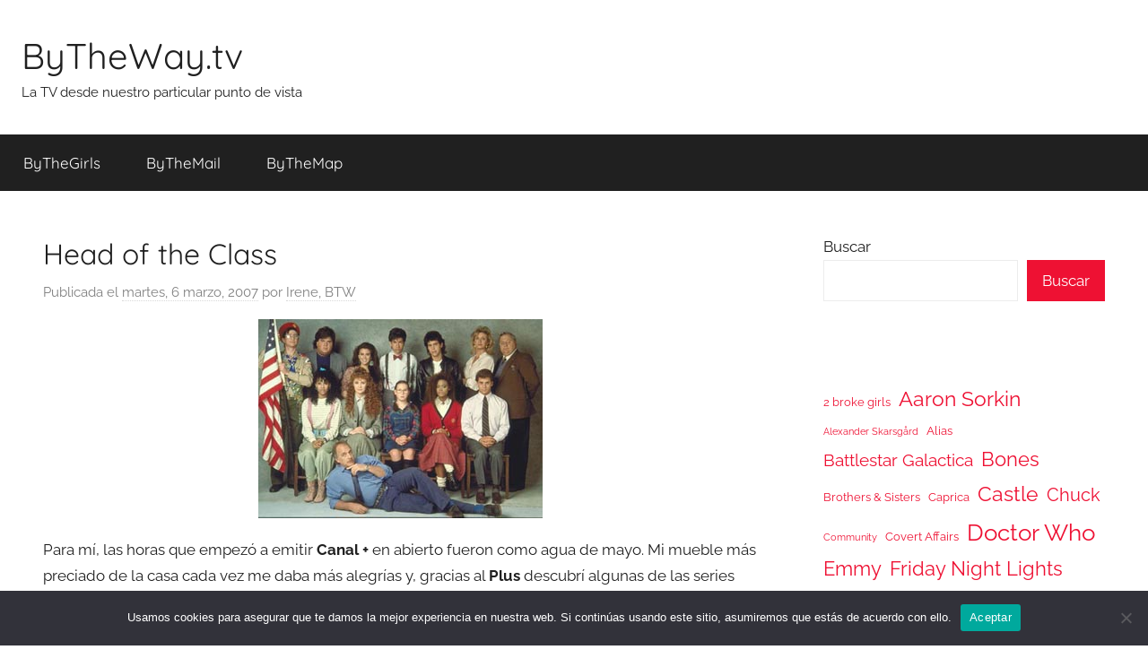

--- FILE ---
content_type: text/html; charset=UTF-8
request_url: https://bytheway.tv/2007/03/06/head-of-the-class/
body_size: 13414
content:
<!DOCTYPE html>
<html lang="es">

<head>
<meta charset="UTF-8">
<meta name="viewport" content="width=device-width, initial-scale=1">
<link rel="profile" href="http://gmpg.org/xfn/11">

<title>Head of the Class &#8211; ByTheWay.tv</title>
<meta name='robots' content='max-image-preview:large' />
	<style>img:is([sizes="auto" i], [sizes^="auto," i]) { contain-intrinsic-size: 3000px 1500px }</style>
	<link rel="alternate" type="application/rss+xml" title="ByTheWay.tv &raquo; Feed" href="https://bytheway.tv/feed/" />
<link rel="alternate" type="application/rss+xml" title="ByTheWay.tv &raquo; Feed de los comentarios" href="https://bytheway.tv/comments/feed/" />
<link rel="alternate" type="application/rss+xml" title="ByTheWay.tv &raquo; Comentario Head of the Class del feed" href="https://bytheway.tv/2007/03/06/head-of-the-class/feed/" />
<script type="text/javascript">
/* <![CDATA[ */
window._wpemojiSettings = {"baseUrl":"https:\/\/s.w.org\/images\/core\/emoji\/16.0.1\/72x72\/","ext":".png","svgUrl":"https:\/\/s.w.org\/images\/core\/emoji\/16.0.1\/svg\/","svgExt":".svg","source":{"concatemoji":"https:\/\/bytheway.tv\/wp-includes\/js\/wp-emoji-release.min.js?ver=6.8.3"}};
/*! This file is auto-generated */
!function(s,n){var o,i,e;function c(e){try{var t={supportTests:e,timestamp:(new Date).valueOf()};sessionStorage.setItem(o,JSON.stringify(t))}catch(e){}}function p(e,t,n){e.clearRect(0,0,e.canvas.width,e.canvas.height),e.fillText(t,0,0);var t=new Uint32Array(e.getImageData(0,0,e.canvas.width,e.canvas.height).data),a=(e.clearRect(0,0,e.canvas.width,e.canvas.height),e.fillText(n,0,0),new Uint32Array(e.getImageData(0,0,e.canvas.width,e.canvas.height).data));return t.every(function(e,t){return e===a[t]})}function u(e,t){e.clearRect(0,0,e.canvas.width,e.canvas.height),e.fillText(t,0,0);for(var n=e.getImageData(16,16,1,1),a=0;a<n.data.length;a++)if(0!==n.data[a])return!1;return!0}function f(e,t,n,a){switch(t){case"flag":return n(e,"\ud83c\udff3\ufe0f\u200d\u26a7\ufe0f","\ud83c\udff3\ufe0f\u200b\u26a7\ufe0f")?!1:!n(e,"\ud83c\udde8\ud83c\uddf6","\ud83c\udde8\u200b\ud83c\uddf6")&&!n(e,"\ud83c\udff4\udb40\udc67\udb40\udc62\udb40\udc65\udb40\udc6e\udb40\udc67\udb40\udc7f","\ud83c\udff4\u200b\udb40\udc67\u200b\udb40\udc62\u200b\udb40\udc65\u200b\udb40\udc6e\u200b\udb40\udc67\u200b\udb40\udc7f");case"emoji":return!a(e,"\ud83e\udedf")}return!1}function g(e,t,n,a){var r="undefined"!=typeof WorkerGlobalScope&&self instanceof WorkerGlobalScope?new OffscreenCanvas(300,150):s.createElement("canvas"),o=r.getContext("2d",{willReadFrequently:!0}),i=(o.textBaseline="top",o.font="600 32px Arial",{});return e.forEach(function(e){i[e]=t(o,e,n,a)}),i}function t(e){var t=s.createElement("script");t.src=e,t.defer=!0,s.head.appendChild(t)}"undefined"!=typeof Promise&&(o="wpEmojiSettingsSupports",i=["flag","emoji"],n.supports={everything:!0,everythingExceptFlag:!0},e=new Promise(function(e){s.addEventListener("DOMContentLoaded",e,{once:!0})}),new Promise(function(t){var n=function(){try{var e=JSON.parse(sessionStorage.getItem(o));if("object"==typeof e&&"number"==typeof e.timestamp&&(new Date).valueOf()<e.timestamp+604800&&"object"==typeof e.supportTests)return e.supportTests}catch(e){}return null}();if(!n){if("undefined"!=typeof Worker&&"undefined"!=typeof OffscreenCanvas&&"undefined"!=typeof URL&&URL.createObjectURL&&"undefined"!=typeof Blob)try{var e="postMessage("+g.toString()+"("+[JSON.stringify(i),f.toString(),p.toString(),u.toString()].join(",")+"));",a=new Blob([e],{type:"text/javascript"}),r=new Worker(URL.createObjectURL(a),{name:"wpTestEmojiSupports"});return void(r.onmessage=function(e){c(n=e.data),r.terminate(),t(n)})}catch(e){}c(n=g(i,f,p,u))}t(n)}).then(function(e){for(var t in e)n.supports[t]=e[t],n.supports.everything=n.supports.everything&&n.supports[t],"flag"!==t&&(n.supports.everythingExceptFlag=n.supports.everythingExceptFlag&&n.supports[t]);n.supports.everythingExceptFlag=n.supports.everythingExceptFlag&&!n.supports.flag,n.DOMReady=!1,n.readyCallback=function(){n.DOMReady=!0}}).then(function(){return e}).then(function(){var e;n.supports.everything||(n.readyCallback(),(e=n.source||{}).concatemoji?t(e.concatemoji):e.wpemoji&&e.twemoji&&(t(e.twemoji),t(e.wpemoji)))}))}((window,document),window._wpemojiSettings);
/* ]]> */
</script>

<link rel='stylesheet' id='donovan-theme-fonts-css' href='https://bytheway.tv/wp-content/fonts/13b1ed96e2d5cc1b1d8501fe33be595c.css?ver=20201110' type='text/css' media='all' />
<style id='wp-emoji-styles-inline-css' type='text/css'>

	img.wp-smiley, img.emoji {
		display: inline !important;
		border: none !important;
		box-shadow: none !important;
		height: 1em !important;
		width: 1em !important;
		margin: 0 0.07em !important;
		vertical-align: -0.1em !important;
		background: none !important;
		padding: 0 !important;
	}
</style>
<link rel='stylesheet' id='wp-block-library-css' href='https://bytheway.tv/wp-includes/css/dist/block-library/style.min.css?ver=6.8.3' type='text/css' media='all' />
<style id='classic-theme-styles-inline-css' type='text/css'>
/*! This file is auto-generated */
.wp-block-button__link{color:#fff;background-color:#32373c;border-radius:9999px;box-shadow:none;text-decoration:none;padding:calc(.667em + 2px) calc(1.333em + 2px);font-size:1.125em}.wp-block-file__button{background:#32373c;color:#fff;text-decoration:none}
</style>
<style id='global-styles-inline-css' type='text/css'>
:root{--wp--preset--aspect-ratio--square: 1;--wp--preset--aspect-ratio--4-3: 4/3;--wp--preset--aspect-ratio--3-4: 3/4;--wp--preset--aspect-ratio--3-2: 3/2;--wp--preset--aspect-ratio--2-3: 2/3;--wp--preset--aspect-ratio--16-9: 16/9;--wp--preset--aspect-ratio--9-16: 9/16;--wp--preset--color--black: #000000;--wp--preset--color--cyan-bluish-gray: #abb8c3;--wp--preset--color--white: #ffffff;--wp--preset--color--pale-pink: #f78da7;--wp--preset--color--vivid-red: #cf2e2e;--wp--preset--color--luminous-vivid-orange: #ff6900;--wp--preset--color--luminous-vivid-amber: #fcb900;--wp--preset--color--light-green-cyan: #7bdcb5;--wp--preset--color--vivid-green-cyan: #00d084;--wp--preset--color--pale-cyan-blue: #8ed1fc;--wp--preset--color--vivid-cyan-blue: #0693e3;--wp--preset--color--vivid-purple: #9b51e0;--wp--preset--color--primary: #ee1133;--wp--preset--color--secondary: #d5001a;--wp--preset--color--tertiary: #bb0000;--wp--preset--color--accent: #1153ee;--wp--preset--color--highlight: #eedc11;--wp--preset--color--light-gray: #f2f2f2;--wp--preset--color--gray: #666666;--wp--preset--color--dark-gray: #202020;--wp--preset--gradient--vivid-cyan-blue-to-vivid-purple: linear-gradient(135deg,rgba(6,147,227,1) 0%,rgb(155,81,224) 100%);--wp--preset--gradient--light-green-cyan-to-vivid-green-cyan: linear-gradient(135deg,rgb(122,220,180) 0%,rgb(0,208,130) 100%);--wp--preset--gradient--luminous-vivid-amber-to-luminous-vivid-orange: linear-gradient(135deg,rgba(252,185,0,1) 0%,rgba(255,105,0,1) 100%);--wp--preset--gradient--luminous-vivid-orange-to-vivid-red: linear-gradient(135deg,rgba(255,105,0,1) 0%,rgb(207,46,46) 100%);--wp--preset--gradient--very-light-gray-to-cyan-bluish-gray: linear-gradient(135deg,rgb(238,238,238) 0%,rgb(169,184,195) 100%);--wp--preset--gradient--cool-to-warm-spectrum: linear-gradient(135deg,rgb(74,234,220) 0%,rgb(151,120,209) 20%,rgb(207,42,186) 40%,rgb(238,44,130) 60%,rgb(251,105,98) 80%,rgb(254,248,76) 100%);--wp--preset--gradient--blush-light-purple: linear-gradient(135deg,rgb(255,206,236) 0%,rgb(152,150,240) 100%);--wp--preset--gradient--blush-bordeaux: linear-gradient(135deg,rgb(254,205,165) 0%,rgb(254,45,45) 50%,rgb(107,0,62) 100%);--wp--preset--gradient--luminous-dusk: linear-gradient(135deg,rgb(255,203,112) 0%,rgb(199,81,192) 50%,rgb(65,88,208) 100%);--wp--preset--gradient--pale-ocean: linear-gradient(135deg,rgb(255,245,203) 0%,rgb(182,227,212) 50%,rgb(51,167,181) 100%);--wp--preset--gradient--electric-grass: linear-gradient(135deg,rgb(202,248,128) 0%,rgb(113,206,126) 100%);--wp--preset--gradient--midnight: linear-gradient(135deg,rgb(2,3,129) 0%,rgb(40,116,252) 100%);--wp--preset--font-size--small: 13px;--wp--preset--font-size--medium: 20px;--wp--preset--font-size--large: 36px;--wp--preset--font-size--x-large: 42px;--wp--preset--spacing--20: 0.44rem;--wp--preset--spacing--30: 0.67rem;--wp--preset--spacing--40: 1rem;--wp--preset--spacing--50: 1.5rem;--wp--preset--spacing--60: 2.25rem;--wp--preset--spacing--70: 3.38rem;--wp--preset--spacing--80: 5.06rem;--wp--preset--shadow--natural: 6px 6px 9px rgba(0, 0, 0, 0.2);--wp--preset--shadow--deep: 12px 12px 50px rgba(0, 0, 0, 0.4);--wp--preset--shadow--sharp: 6px 6px 0px rgba(0, 0, 0, 0.2);--wp--preset--shadow--outlined: 6px 6px 0px -3px rgba(255, 255, 255, 1), 6px 6px rgba(0, 0, 0, 1);--wp--preset--shadow--crisp: 6px 6px 0px rgba(0, 0, 0, 1);}:where(.is-layout-flex){gap: 0.5em;}:where(.is-layout-grid){gap: 0.5em;}body .is-layout-flex{display: flex;}.is-layout-flex{flex-wrap: wrap;align-items: center;}.is-layout-flex > :is(*, div){margin: 0;}body .is-layout-grid{display: grid;}.is-layout-grid > :is(*, div){margin: 0;}:where(.wp-block-columns.is-layout-flex){gap: 2em;}:where(.wp-block-columns.is-layout-grid){gap: 2em;}:where(.wp-block-post-template.is-layout-flex){gap: 1.25em;}:where(.wp-block-post-template.is-layout-grid){gap: 1.25em;}.has-black-color{color: var(--wp--preset--color--black) !important;}.has-cyan-bluish-gray-color{color: var(--wp--preset--color--cyan-bluish-gray) !important;}.has-white-color{color: var(--wp--preset--color--white) !important;}.has-pale-pink-color{color: var(--wp--preset--color--pale-pink) !important;}.has-vivid-red-color{color: var(--wp--preset--color--vivid-red) !important;}.has-luminous-vivid-orange-color{color: var(--wp--preset--color--luminous-vivid-orange) !important;}.has-luminous-vivid-amber-color{color: var(--wp--preset--color--luminous-vivid-amber) !important;}.has-light-green-cyan-color{color: var(--wp--preset--color--light-green-cyan) !important;}.has-vivid-green-cyan-color{color: var(--wp--preset--color--vivid-green-cyan) !important;}.has-pale-cyan-blue-color{color: var(--wp--preset--color--pale-cyan-blue) !important;}.has-vivid-cyan-blue-color{color: var(--wp--preset--color--vivid-cyan-blue) !important;}.has-vivid-purple-color{color: var(--wp--preset--color--vivid-purple) !important;}.has-black-background-color{background-color: var(--wp--preset--color--black) !important;}.has-cyan-bluish-gray-background-color{background-color: var(--wp--preset--color--cyan-bluish-gray) !important;}.has-white-background-color{background-color: var(--wp--preset--color--white) !important;}.has-pale-pink-background-color{background-color: var(--wp--preset--color--pale-pink) !important;}.has-vivid-red-background-color{background-color: var(--wp--preset--color--vivid-red) !important;}.has-luminous-vivid-orange-background-color{background-color: var(--wp--preset--color--luminous-vivid-orange) !important;}.has-luminous-vivid-amber-background-color{background-color: var(--wp--preset--color--luminous-vivid-amber) !important;}.has-light-green-cyan-background-color{background-color: var(--wp--preset--color--light-green-cyan) !important;}.has-vivid-green-cyan-background-color{background-color: var(--wp--preset--color--vivid-green-cyan) !important;}.has-pale-cyan-blue-background-color{background-color: var(--wp--preset--color--pale-cyan-blue) !important;}.has-vivid-cyan-blue-background-color{background-color: var(--wp--preset--color--vivid-cyan-blue) !important;}.has-vivid-purple-background-color{background-color: var(--wp--preset--color--vivid-purple) !important;}.has-black-border-color{border-color: var(--wp--preset--color--black) !important;}.has-cyan-bluish-gray-border-color{border-color: var(--wp--preset--color--cyan-bluish-gray) !important;}.has-white-border-color{border-color: var(--wp--preset--color--white) !important;}.has-pale-pink-border-color{border-color: var(--wp--preset--color--pale-pink) !important;}.has-vivid-red-border-color{border-color: var(--wp--preset--color--vivid-red) !important;}.has-luminous-vivid-orange-border-color{border-color: var(--wp--preset--color--luminous-vivid-orange) !important;}.has-luminous-vivid-amber-border-color{border-color: var(--wp--preset--color--luminous-vivid-amber) !important;}.has-light-green-cyan-border-color{border-color: var(--wp--preset--color--light-green-cyan) !important;}.has-vivid-green-cyan-border-color{border-color: var(--wp--preset--color--vivid-green-cyan) !important;}.has-pale-cyan-blue-border-color{border-color: var(--wp--preset--color--pale-cyan-blue) !important;}.has-vivid-cyan-blue-border-color{border-color: var(--wp--preset--color--vivid-cyan-blue) !important;}.has-vivid-purple-border-color{border-color: var(--wp--preset--color--vivid-purple) !important;}.has-vivid-cyan-blue-to-vivid-purple-gradient-background{background: var(--wp--preset--gradient--vivid-cyan-blue-to-vivid-purple) !important;}.has-light-green-cyan-to-vivid-green-cyan-gradient-background{background: var(--wp--preset--gradient--light-green-cyan-to-vivid-green-cyan) !important;}.has-luminous-vivid-amber-to-luminous-vivid-orange-gradient-background{background: var(--wp--preset--gradient--luminous-vivid-amber-to-luminous-vivid-orange) !important;}.has-luminous-vivid-orange-to-vivid-red-gradient-background{background: var(--wp--preset--gradient--luminous-vivid-orange-to-vivid-red) !important;}.has-very-light-gray-to-cyan-bluish-gray-gradient-background{background: var(--wp--preset--gradient--very-light-gray-to-cyan-bluish-gray) !important;}.has-cool-to-warm-spectrum-gradient-background{background: var(--wp--preset--gradient--cool-to-warm-spectrum) !important;}.has-blush-light-purple-gradient-background{background: var(--wp--preset--gradient--blush-light-purple) !important;}.has-blush-bordeaux-gradient-background{background: var(--wp--preset--gradient--blush-bordeaux) !important;}.has-luminous-dusk-gradient-background{background: var(--wp--preset--gradient--luminous-dusk) !important;}.has-pale-ocean-gradient-background{background: var(--wp--preset--gradient--pale-ocean) !important;}.has-electric-grass-gradient-background{background: var(--wp--preset--gradient--electric-grass) !important;}.has-midnight-gradient-background{background: var(--wp--preset--gradient--midnight) !important;}.has-small-font-size{font-size: var(--wp--preset--font-size--small) !important;}.has-medium-font-size{font-size: var(--wp--preset--font-size--medium) !important;}.has-large-font-size{font-size: var(--wp--preset--font-size--large) !important;}.has-x-large-font-size{font-size: var(--wp--preset--font-size--x-large) !important;}
:where(.wp-block-post-template.is-layout-flex){gap: 1.25em;}:where(.wp-block-post-template.is-layout-grid){gap: 1.25em;}
:where(.wp-block-columns.is-layout-flex){gap: 2em;}:where(.wp-block-columns.is-layout-grid){gap: 2em;}
:root :where(.wp-block-pullquote){font-size: 1.5em;line-height: 1.6;}
</style>
<link rel='stylesheet' id='cookie-notice-front-css' href='https://bytheway.tv/wp-content/plugins/cookie-notice/css/front.min.css?ver=2.5.11' type='text/css' media='all' />
<link rel='stylesheet' id='donovan-stylesheet-css' href='https://bytheway.tv/wp-content/themes/donovan/style.css?ver=1.9.1' type='text/css' media='all' />
<script type="text/javascript" id="cookie-notice-front-js-before">
/* <![CDATA[ */
var cnArgs = {"ajaxUrl":"https:\/\/bytheway.tv\/wp-admin\/admin-ajax.php","nonce":"69c2a6cee5","hideEffect":"fade","position":"bottom","onScroll":false,"onScrollOffset":100,"onClick":false,"cookieName":"cookie_notice_accepted","cookieTime":2592000,"cookieTimeRejected":2592000,"globalCookie":false,"redirection":false,"cache":true,"revokeCookies":false,"revokeCookiesOpt":"automatic"};
/* ]]> */
</script>
<script type="text/javascript" src="https://bytheway.tv/wp-content/plugins/cookie-notice/js/front.min.js?ver=2.5.11" id="cookie-notice-front-js"></script>
<script type="text/javascript" src="https://bytheway.tv/wp-content/themes/donovan/assets/js/svgxuse.min.js?ver=1.2.6" id="svgxuse-js"></script>
<link rel="https://api.w.org/" href="https://bytheway.tv/wp-json/" /><link rel="alternate" title="JSON" type="application/json" href="https://bytheway.tv/wp-json/wp/v2/posts/394" /><link rel="EditURI" type="application/rsd+xml" title="RSD" href="https://bytheway.tv/xmlrpc.php?rsd" />
<meta name="generator" content="WordPress 6.8.3" />
<link rel="canonical" href="https://bytheway.tv/2007/03/06/head-of-the-class/" />
<link rel='shortlink' href='https://bytheway.tv/?p=394' />
<link rel="alternate" title="oEmbed (JSON)" type="application/json+oembed" href="https://bytheway.tv/wp-json/oembed/1.0/embed?url=https%3A%2F%2Fbytheway.tv%2F2007%2F03%2F06%2Fhead-of-the-class%2F" />
<link rel="alternate" title="oEmbed (XML)" type="text/xml+oembed" href="https://bytheway.tv/wp-json/oembed/1.0/embed?url=https%3A%2F%2Fbytheway.tv%2F2007%2F03%2F06%2Fhead-of-the-class%2F&#038;format=xml" />
<link rel="pingback" href="https://bytheway.tv/xmlrpc.php">
<style type="text/css" id="custom-background-css">
body.custom-background { background-color: #ffffff; }
</style>
	</head>

<body class="wp-singular post-template-default single single-post postid-394 single-format-standard custom-background wp-embed-responsive wp-theme-donovan cookies-not-set blog-grid-layout">

	<div id="page" class="site">
		<a class="skip-link screen-reader-text" href="#content">Saltar al contenido</a>

		
		
		<header id="masthead" class="site-header clearfix" role="banner">

			<div class="header-main container clearfix">

				<div id="logo" class="site-branding clearfix">

										
			<p class="site-title"><a href="https://bytheway.tv/" rel="home">ByTheWay.tv</a></p>

							
			<p class="site-description">La TV desde nuestro particular punto de vista</p>

			
				</div><!-- .site-branding -->

				
			</div><!-- .header-main -->

			

	<div id="main-navigation-wrap" class="primary-navigation-wrap">

		<div id="main-navigation-container" class="primary-navigation-container container">

			
			<button class="primary-menu-toggle menu-toggle" aria-controls="primary-menu" aria-expanded="false" >
				<svg class="icon icon-menu" aria-hidden="true" role="img"> <use xlink:href="https://bytheway.tv/wp-content/themes/donovan/assets/icons/genericons-neue.svg#menu"></use> </svg><svg class="icon icon-close" aria-hidden="true" role="img"> <use xlink:href="https://bytheway.tv/wp-content/themes/donovan/assets/icons/genericons-neue.svg#close"></use> </svg>				<span class="menu-toggle-text">Menú</span>
			</button>

			<div class="primary-navigation">

				<nav id="site-navigation" class="main-navigation" role="navigation"  aria-label="Menú principal">

					<ul id="primary-menu" class="menu"><li id="menu-item-7143" class="menu-item menu-item-type-taxonomy menu-item-object-category menu-item-7143"><a href="https://bytheway.tv/category/bythewaytv/">ByTheGirls</a></li>
<li id="menu-item-7155" class="menu-item menu-item-type-custom menu-item-object-custom menu-item-7155"><a href="http://bytheway.tv/2006/04/22/bythemail/">ByTheMail</a></li>
<li id="menu-item-7156" class="menu-item menu-item-type-custom menu-item-object-custom menu-item-7156"><a href="http://bytheway.tv/2012/10/16/geografia-televisiva-mas-y-mejor/">ByTheMap</a></li>
</ul>				</nav><!-- #site-navigation -->

			</div><!-- .primary-navigation -->

		</div>

	</div>



			
			
		</header><!-- #masthead -->

		
		<div id="content" class="site-content container">

			
	<div id="primary" class="content-area">
		<main id="main" class="site-main">

		
<article id="post-394" class="post-394 post type-post status-publish format-standard hentry category-tele-de-antano">

	
			<div class="post-image">
							</div>

			
	<div class="post-content">

		<header class="entry-header">

			<h1 class="entry-title">Head of the Class</h1>
			<div class="entry-meta post-details"><span class="posted-on meta-date">Publicada el <a href="https://bytheway.tv/2007/03/06/head-of-the-class/" rel="bookmark"><time class="entry-date published" datetime="2007-03-06T18:55:44+01:00">martes, 6 marzo, 2007</time><time class="updated" datetime="2007-03-06T20:20:49+01:00">martes, 6 marzo, 2007</time></a></span><span class="posted-by meta-author"> por <span class="author vcard"><a class="url fn n" href="https://bytheway.tv/author/irene-btw/" title="Ver todas las entradas de Irene, BTW" rel="author">Irene, BTW</a></span></span></div>
		</header><!-- .entry-header -->

		<div class="entry-content clearfix">

			<p align="center"><img decoding="async" src="http://bytheway.tv/wp-content/uploads/2007/02/hotc.jpg"alt="hotc"align="middle"/></p>
<p>Para mí, las horas que empezó a emitir <strong>Canal +</strong> en abierto fueron como agua de mayo. Mi mueble más preciado de la casa cada vez me daba más alegrías y, gracias al <strong>Plus</strong> descubrí algunas de las series que marcaron mi más tierna infancia. Por todos es sabido mi querencia irreflexiva hacia “<strong>Padres Forzosos</strong>”, que fue como una mamá para mí, pero hubieron muchas otras. Entre ellas “<strong>Los primeros de la clase</strong>”, una serie entrañable que me acompañó durante las horas de la comida entre clase y clase y que empezó a despertar mi amor por Manhattan y las gentes que allí vivían.</p>
<p>El <strong>Dr. Johnny Fever</strong>, de “<a href="http://en.wikipedia.org/wiki/WKRP_in_Cincinnati"target=_blank>Radio Cincinatti</a>”, interpretaba un actor de tercera regional, que se convierte en profe sustituto de una clase de chavales superdotados, intentando ofrecer a estos <em>geeks</em> adolescentes una visión más laxa y mundana de la vida. Su misión, en un principio era sólo vigilarles mientras estudiaban solos, pero <strong>se convierte en su mentor y se propone hacerles pensar más allá del mero saber</strong>. Durante toda la serie intentará hacer que se impliquen en proyectos a los que no están acostumbrados, como cerebritos que son. De este modo, vamos a ver a estos alumnos aventajados jugando al voley, haciendo videoclips o montando musicales, cosa que se repetiría cada temporada.</p>
<p align="center"><img decoding="async" src="http://bytheway.tv/wp-content/uploads/2007/02/profes.jpg"alt="profes"align="middle"/></p>
<p>Vamos, que las tramas, en general siempre eran las mismas: el choque socio-cultural de un tío de mundo hecho a si mismo y conocedor de lo que se cuece en la calle, con un grupo de niñatos mucho más inteligentes que él, pero con un conocimiento del mundo real de menos infinito. Con lo cual, es evidente que, para mí, esta serie saltó el tiburón en el momento en el que dejaron escapar al <strong>Dr. Fever</strong> (<a href="http://www.imdb.com/name/nm0381606/"target=_blank>Howard Hesseman</a>) y lo sustituyeron por el escocés errante (<a href="http://en.wikipedia.org/wiki/Billy_Connolly"target=_blank>Billy Connolly</a>). Y además, el rollo que tenían el profesor <strong>Moore</strong> y el <strong>Dr. Samuels</strong>, el típico director gordo que no se entera de qué va la película, para mí no tenía comparación con el humor inglés de <strong>Billy MacGregor</strong>, a quien hicieron un <em>spin-off</em> llamado «<strong>Billy</strong>«, que duró menos de dos telediarios.</p>
<p align="center"><img decoding="async" src="http://bytheway.tv/wp-content/uploads/2007/02/foto-hotc.jpg"alt="alumni"align="middle"/></p>
<p>Los alumnos originales eran <strong>Maria</strong>, <strong>Arvid</strong>, <strong>Darlene</strong>, <strong>Simone</strong>, <strong>Jawaharlal</strong>, <strong>Alan</strong>, <strong>Eric</strong>, <strong>Sarah</strong>, <strong>Dennis</strong>, y <strong>Janice</strong>. Vamos los de la foto menos la negra de los pies levantados, que me he colado y, como me caía bien la he puesto en el montash. Como, además era el típico profe que nadie tuvo que, se aburría y era como un padre para los alumnos, de paso les arreglaba la vida. A <strong>Arvid</strong>, el <em>geek</em> de los bolis, le enseñó a vivir la vida y a <strong>Dennis</strong>, el gordo loco, a controlar sus bromas pesadas. <strong>Eric</strong> (<a href="http://www.imdb.com/name/nm0005367/"target=_blank>Brian Robbins</a>, actual productor de series como «<strong>Popular</strong>» o «<strong>One Tree Hill</strong>«), era el típico chulito listo de la calle que no quería estar en esa clase de nerds y claro, el <strong>Sr. Moore</strong> le reinserta en la sociedad. También teníamos a <strong>Alan</strong>, el pijo pomposo republicano y a la gran <strong>Janice</strong>, una niña de 10 años más lista que todos, pero al margen de las visicitudes de la adolescencia.</p>
<p>Puesto que la serie se estrenó en 1986, y yo era muy pequeña, los recuerdos se me difuminan en mi vasto cerebro, pero sí recuerdo, que tras tres temporadas (la serie duró 5), <strong>T.J.</strong> (la hija de <a href="http://www.imdb.com/name/nm0001640/"target=_blank>Richard Pryor</a>), <strong>Maria</strong> y <strong>Jawaharlal </strong>(uno de mis preferidos), se fueron y tuvieron que entrar <strong>Vicki</strong>, <strong>Alex</strong>, y <strong>Aristotle</strong>. Así que para mí, el momento cúlmen de la serie fue cuando, en la tercera temporada, la clase de los <strong>IHP</strong> (<em>Individualized Honors Program</em>) se van a Rusia, para competir en un torneo académico contra los soviéticos que ya había empezado en la primera temporada. Cómo me ponían a mí los torneos académicos, mención especial a «<a href="http://www.imdb.com/title/tt0097756/"target=_blank>Escúchame</a>» con <a href="http://bytheway.tv/?p=10"target=_blank>Kirk Cameron</a>. «<strong>Head of the Class</strong>» fue la primera sitcom americana en grabarse enteramente en Rusia. Al final, como era de esperar, nuestros pequeños yanquis ganan el torneo pero todo se acaba en plan hermandad y armonía con un concierto en <a href="http://en.wikipedia.org/wiki/Gorky_Park_%28Moscow%29"target=_blank>Gorky Park</a> cantando «<strong>Faraway Land</strong>«, con un cantante americano y uno ruso. Que perjudicial fue la era <strong>Reagan</strong>, por diox.</p>
<p>Para los que no la recordéis, aquí os traigo la intro de la serie. Es tan entrañable que NUNCA me he quitado esta musiquita de la cabeza. Ai, voy a llorar un rato.<br />
<object width="425" height="350"><param name="movie" value="http://www.youtube.com/v/qnZROUBznno"></param><param name="wmode" value="transparent"></param><embed src="http://www.youtube.com/v/qnZROUBznno" type="application/x-shockwave-flash" wmode="transparent" width="425" height="350"></embed></object><br />
Esta noche voy a ver si puedo encontrar algo por los servidores ajenos, porque en San YouTube, <a href="http://www.youtube.com/watch?v=gXlh6kVcLko"target=_blank>solo he podido encontrar 9 minutos de metraje</a> que son en los que aparece un jóven y bastante <em>dumb</em> macarra <a href="http://en.wikipedia.org/wiki/Brad_Pitt"target=_blank>Brad Pitt</a>.</p>
<p>Y si queréis verles en más imágenes y seguir llorando de la emoción, como yo, os dejo <a href="http://bytheway.tv/?p=100"target=_blank>el link al video</a> que puse hace tiempo, donde nos damos cuenta de, por qué la <strong>ABC </strong>dominó los años &#8217;80 sin rival alguno.</p>

			
		</div><!-- .entry-content -->

		
	</div><!-- .post-content -->

	<footer class="entry-footer post-details">
		<div class="entry-categories"> <svg class="icon icon-category" aria-hidden="true" role="img"> <use xlink:href="https://bytheway.tv/wp-content/themes/donovan/assets/icons/genericons-neue.svg#category"></use> </svg><a href="https://bytheway.tv/category/tele-de-antano/" rel="category tag">Tele de Antaño</a></div>	</footer><!-- .entry-footer -->

</article>

	<nav class="navigation post-navigation" aria-label="Entradas">
		<h2 class="screen-reader-text">Navegación de entradas</h2>
		<div class="nav-links"><div class="nav-previous"><a href="https://bytheway.tv/2007/03/06/rip-%e2%80%93-spoilerfobicos-%c2%a1corred-insensatos/" rel="prev"><span class="nav-link-text">Entrada anterior</span><h3 class="entry-title">R.I.P – Spoilerfóbicos, ¡corred insensatos!</h3></a></div><div class="nav-next"><a href="https://bytheway.tv/2007/03/07/mis-amigos-de-la-tele/" rel="next"><span class="nav-link-text">Entrada siguiente</span><h3 class="entry-title">Mis amigos de la tele</h3></a></div></div>
	</nav>
<div id="disqus_thread"></div>

		</main><!-- #main -->
	</div><!-- #primary -->


	<section id="secondary" class="sidebar widget-area clearfix" role="complementary">

		<section id="block-4" class="widget widget_block widget_search"><form role="search" method="get" action="https://bytheway.tv/" class="wp-block-search__button-outside wp-block-search__text-button wp-block-search"    ><label class="wp-block-search__label" for="wp-block-search__input-1" >Buscar</label><div class="wp-block-search__inside-wrapper " ><input class="wp-block-search__input" id="wp-block-search__input-1" placeholder="" value="" type="search" name="s" required /><button aria-label="Buscar" class="wp-block-search__button wp-element-button" type="submit" >Buscar</button></div></form></section><section id="block-5" class="widget widget_block widget_tag_cloud"><p class="wp-block-tag-cloud"><a href="https://bytheway.tv/tag/2-broke-girls/" class="tag-cloud-link tag-link-1244 tag-link-position-1" style="font-size: 9.9310344827586pt;" aria-label="2 broke girls (5 elementos)">2 broke girls</a>
<a href="https://bytheway.tv/tag/aaron-sorkin/" class="tag-cloud-link tag-link-305 tag-link-position-2" style="font-size: 17.172413793103pt;" aria-label="Aaron Sorkin (11 elementos)">Aaron Sorkin</a>
<a href="https://bytheway.tv/tag/alexander-skarsgard/" class="tag-cloud-link tag-link-281 tag-link-position-3" style="font-size: 8pt;" aria-label="Alexander Skarsgård (4 elementos)">Alexander Skarsgård</a>
<a href="https://bytheway.tv/tag/alias/" class="tag-cloud-link tag-link-1196 tag-link-position-4" style="font-size: 9.9310344827586pt;" aria-label="Alias (5 elementos)">Alias</a>
<a href="https://bytheway.tv/tag/battlestar-galactica/" class="tag-cloud-link tag-link-228 tag-link-position-5" style="font-size: 14.034482758621pt;" aria-label="Battlestar Galactica (8 elementos)">Battlestar Galactica</a>
<a href="https://bytheway.tv/tag/bones/" class="tag-cloud-link tag-link-1198 tag-link-position-6" style="font-size: 16.206896551724pt;" aria-label="Bones (10 elementos)">Bones</a>
<a href="https://bytheway.tv/tag/brothers-sisters/" class="tag-cloud-link tag-link-1197 tag-link-position-7" style="font-size: 9.9310344827586pt;" aria-label="Brothers &amp; Sisters (5 elementos)">Brothers &amp; Sisters</a>
<a href="https://bytheway.tv/tag/caprica/" class="tag-cloud-link tag-link-130 tag-link-position-8" style="font-size: 9.9310344827586pt;" aria-label="Caprica (5 elementos)">Caprica</a>
<a href="https://bytheway.tv/tag/castle/" class="tag-cloud-link tag-link-1212 tag-link-position-9" style="font-size: 17.172413793103pt;" aria-label="Castle (11 elementos)">Castle</a>
<a href="https://bytheway.tv/tag/chuck/" class="tag-cloud-link tag-link-1214 tag-link-position-10" style="font-size: 15.241379310345pt;" aria-label="Chuck (9 elementos)">Chuck</a>
<a href="https://bytheway.tv/tag/community/" class="tag-cloud-link tag-link-1216 tag-link-position-11" style="font-size: 8pt;" aria-label="Community (4 elementos)">Community</a>
<a href="https://bytheway.tv/tag/covert-affairs/" class="tag-cloud-link tag-link-246 tag-link-position-12" style="font-size: 9.9310344827586pt;" aria-label="Covert Affairs (5 elementos)">Covert Affairs</a>
<a href="https://bytheway.tv/tag/doctor-who/" class="tag-cloud-link tag-link-1205 tag-link-position-13" style="font-size: 19.586206896552pt;" aria-label="Doctor Who (14 elementos)">Doctor Who</a>
<a href="https://bytheway.tv/tag/emmy/" class="tag-cloud-link tag-link-304 tag-link-position-14" style="font-size: 16.206896551724pt;" aria-label="Emmy (10 elementos)">Emmy</a>
<a href="https://bytheway.tv/tag/friday-night-lights/" class="tag-cloud-link tag-link-1194 tag-link-position-15" style="font-size: 16.206896551724pt;" aria-label="Friday Night Lights (10 elementos)">Friday Night Lights</a>
<a href="https://bytheway.tv/tag/friends/" class="tag-cloud-link tag-link-208 tag-link-position-16" style="font-size: 19.586206896552pt;" aria-label="Friends (14 elementos)">Friends</a>
<a href="https://bytheway.tv/tag/fringe/" class="tag-cloud-link tag-link-1207 tag-link-position-17" style="font-size: 22pt;" aria-label="Fringe (18 elementos)">Fringe</a>
<a href="https://bytheway.tv/tag/gilmore-girls/" class="tag-cloud-link tag-link-341 tag-link-position-18" style="font-size: 11.620689655172pt;" aria-label="Gilmore Girls (6 elementos)">Gilmore Girls</a>
<a href="https://bytheway.tv/tag/glee/" class="tag-cloud-link tag-link-1209 tag-link-position-19" style="font-size: 16.206896551724pt;" aria-label="Glee (10 elementos)">Glee</a>
<a href="https://bytheway.tv/tag/gossip-girl/" class="tag-cloud-link tag-link-1200 tag-link-position-20" style="font-size: 14.034482758621pt;" aria-label="Gossip Girl (8 elementos)">Gossip Girl</a>
<a href="https://bytheway.tv/tag/greys-anatomy/" class="tag-cloud-link tag-link-1204 tag-link-position-21" style="font-size: 17.172413793103pt;" aria-label="Grey&#039;s Anatomy (11 elementos)">Grey&#039;s Anatomy</a>
<a href="https://bytheway.tv/tag/homeland/" class="tag-cloud-link tag-link-1237 tag-link-position-22" style="font-size: 11.620689655172pt;" aria-label="Homeland (6 elementos)">Homeland</a>
<a href="https://bytheway.tv/tag/how-i-met-your-mother/" class="tag-cloud-link tag-link-1203 tag-link-position-23" style="font-size: 9.9310344827586pt;" aria-label="How I met your mother (5 elementos)">How I met your mother</a>
<a href="https://bytheway.tv/tag/ian-somerhalder/" class="tag-cloud-link tag-link-327 tag-link-position-24" style="font-size: 9.9310344827586pt;" aria-label="Ian Somerhalder (5 elementos)">Ian Somerhalder</a>
<a href="https://bytheway.tv/tag/jason-katims/" class="tag-cloud-link tag-link-273 tag-link-position-25" style="font-size: 8pt;" aria-label="Jason Katims (4 elementos)">Jason Katims</a>
<a href="https://bytheway.tv/tag/lauren-graham/" class="tag-cloud-link tag-link-254 tag-link-position-26" style="font-size: 11.620689655172pt;" aria-label="Lauren Graham (6 elementos)">Lauren Graham</a>
<a href="https://bytheway.tv/tag/lost/" class="tag-cloud-link tag-link-154 tag-link-position-27" style="font-size: 14.034482758621pt;" aria-label="Lost (8 elementos)">Lost</a>
<a href="https://bytheway.tv/tag/mad-men/" class="tag-cloud-link tag-link-1224 tag-link-position-28" style="font-size: 11.620689655172pt;" aria-label="Mad Men (6 elementos)">Mad Men</a>
<a href="https://bytheway.tv/tag/modern-family/" class="tag-cloud-link tag-link-388 tag-link-position-29" style="font-size: 11.620689655172pt;" aria-label="Modern Family (6 elementos)">Modern Family</a>
<a href="https://bytheway.tv/tag/navidad/" class="tag-cloud-link tag-link-542 tag-link-position-30" style="font-size: 9.9310344827586pt;" aria-label="Navidad (5 elementos)">Navidad</a>
<a href="https://bytheway.tv/tag/nbc/" class="tag-cloud-link tag-link-381 tag-link-position-31" style="font-size: 9.9310344827586pt;" aria-label="NBC (5 elementos)">NBC</a>
<a href="https://bytheway.tv/tag/netflix/" class="tag-cloud-link tag-link-726 tag-link-position-32" style="font-size: 9.9310344827586pt;" aria-label="Netflix (5 elementos)">Netflix</a>
<a href="https://bytheway.tv/tag/nikita/" class="tag-cloud-link tag-link-1223 tag-link-position-33" style="font-size: 9.9310344827586pt;" aria-label="Nikita (5 elementos)">Nikita</a>
<a href="https://bytheway.tv/tag/nina-dobrev/" class="tag-cloud-link tag-link-325 tag-link-position-34" style="font-size: 9.9310344827586pt;" aria-label="Nina Dobrev (5 elementos)">Nina Dobrev</a>
<a href="https://bytheway.tv/tag/once-upon-a-time/" class="tag-cloud-link tag-link-1240 tag-link-position-35" style="font-size: 11.620689655172pt;" aria-label="Once Upon a Time (6 elementos)">Once Upon a Time</a>
<a href="https://bytheway.tv/tag/parenthood/" class="tag-cloud-link tag-link-224 tag-link-position-36" style="font-size: 15.241379310345pt;" aria-label="Parenthood (9 elementos)">Parenthood</a>
<a href="https://bytheway.tv/tag/revenge/" class="tag-cloud-link tag-link-1243 tag-link-position-37" style="font-size: 11.620689655172pt;" aria-label="Revenge (6 elementos)">Revenge</a>
<a href="https://bytheway.tv/tag/smallville/" class="tag-cloud-link tag-link-1208 tag-link-position-38" style="font-size: 9.9310344827586pt;" aria-label="Smallville (5 elementos)">Smallville</a>
<a href="https://bytheway.tv/tag/the-good-wife-2/" class="tag-cloud-link tag-link-565 tag-link-position-39" style="font-size: 16.206896551724pt;" aria-label="The good wife (10 elementos)">The good wife</a>
<a href="https://bytheway.tv/tag/the-vampire-diaries/" class="tag-cloud-link tag-link-1217 tag-link-position-40" style="font-size: 15.241379310345pt;" aria-label="The Vampire Diaries (9 elementos)">The Vampire Diaries</a>
<a href="https://bytheway.tv/tag/the-west-wing/" class="tag-cloud-link tag-link-212 tag-link-position-41" style="font-size: 20.068965517241pt;" aria-label="The West Wing (15 elementos)">The West Wing</a>
<a href="https://bytheway.tv/tag/true-blood/" class="tag-cloud-link tag-link-1206 tag-link-position-42" style="font-size: 18.862068965517pt;" aria-label="True Blood (13 elementos)">True Blood</a>
<a href="https://bytheway.tv/tag/veronica-mars/" class="tag-cloud-link tag-link-1215 tag-link-position-43" style="font-size: 8pt;" aria-label="Veronica Mars (4 elementos)">Veronica Mars</a>
<a href="https://bytheway.tv/tag/warehouse-13/" class="tag-cloud-link tag-link-1213 tag-link-position-44" style="font-size: 9.9310344827586pt;" aria-label="Warehouse 13 (5 elementos)">Warehouse 13</a>
<a href="https://bytheway.tv/tag/zooey-deschanel/" class="tag-cloud-link tag-link-358 tag-link-position-45" style="font-size: 11.620689655172pt;" aria-label="Zooey Deschanel (6 elementos)">Zooey Deschanel</a></p></section>
	</section><!-- #secondary -->


	</div><!-- #content -->

	
	<div id="footer" class="footer-wrap">

		<footer id="colophon" class="site-footer container clearfix" role="contentinfo">

			
			<div id="footer-line" class="site-info">
								
		<span class="credit-link">
			Tema para WordPress: Donovan de ThemeZee.		</span>

					</div><!-- .site-info -->

		</footer><!-- #colophon -->

	</div>

</div><!-- #page -->

<script type="speculationrules">
{"prefetch":[{"source":"document","where":{"and":[{"href_matches":"\/*"},{"not":{"href_matches":["\/wp-*.php","\/wp-admin\/*","\/wp-content\/uploads\/*","\/wp-content\/*","\/wp-content\/plugins\/*","\/wp-content\/themes\/donovan\/*","\/*\\?(.+)"]}},{"not":{"selector_matches":"a[rel~=\"nofollow\"]"}},{"not":{"selector_matches":".no-prefetch, .no-prefetch a"}}]},"eagerness":"conservative"}]}
</script>
<script type="text/javascript" id="disqus_count-js-extra">
/* <![CDATA[ */
var countVars = {"disqusShortname":"bythewaytv"};
/* ]]> */
</script>
<script type="text/javascript" src="https://bytheway.tv/wp-content/plugins/disqus-comment-system/public/js/comment_count.js?ver=3.1.4" id="disqus_count-js"></script>
<script type="text/javascript" id="disqus_embed-js-extra">
/* <![CDATA[ */
var embedVars = {"disqusConfig":{"integration":"wordpress 3.1.4 6.8.3"},"disqusIdentifier":"394 http:\/\/bytheway.tv\/?p=394","disqusShortname":"bythewaytv","disqusTitle":"Head of the Class","disqusUrl":"https:\/\/bytheway.tv\/2007\/03\/06\/head-of-the-class\/","postId":"394"};
/* ]]> */
</script>
<script type="text/javascript" src="https://bytheway.tv/wp-content/plugins/disqus-comment-system/public/js/comment_embed.js?ver=3.1.4" id="disqus_embed-js"></script>
<script type="text/javascript" id="donovan-navigation-js-extra">
/* <![CDATA[ */
var donovanScreenReaderText = {"expand":"Abrir el men\u00fa hijo","collapse":"Cerrar el men\u00fa hijo","icon":"<svg class=\"icon icon-expand\" aria-hidden=\"true\" role=\"img\"> <use xlink:href=\"https:\/\/bytheway.tv\/wp-content\/themes\/donovan\/assets\/icons\/genericons-neue.svg#expand\"><\/use> <\/svg>"};
/* ]]> */
</script>
<script type="text/javascript" src="https://bytheway.tv/wp-content/themes/donovan/assets/js/navigation.min.js?ver=20220224" id="donovan-navigation-js"></script>

		<!-- Cookie Notice plugin v2.5.11 by Hu-manity.co https://hu-manity.co/ -->
		<div id="cookie-notice" role="dialog" class="cookie-notice-hidden cookie-revoke-hidden cn-position-bottom" aria-label="Cookie Notice" style="background-color: rgba(50,50,58,1);"><div class="cookie-notice-container" style="color: #fff"><span id="cn-notice-text" class="cn-text-container">Usamos cookies para asegurar que te damos la mejor experiencia en nuestra web. Si continúas usando este sitio, asumiremos que estás de acuerdo con ello.</span><span id="cn-notice-buttons" class="cn-buttons-container"><button id="cn-accept-cookie" data-cookie-set="accept" class="cn-set-cookie cn-button" aria-label="Aceptar" style="background-color: #00a99d">Aceptar</button></span><button type="button" id="cn-close-notice" data-cookie-set="accept" class="cn-close-icon" aria-label="No"></button></div>
			
		</div>
		<!-- / Cookie Notice plugin -->
</body>
</html>


<!-- Page cached by LiteSpeed Cache 7.6.2 on 2026-01-23 16:28:13 -->

--- FILE ---
content_type: text/html; charset=utf-8
request_url: https://disqus.com/embed/comments/?base=default&f=bythewaytv&t_i=394%20http%3A%2F%2Fbytheway.tv%2F%3Fp%3D394&t_u=https%3A%2F%2Fbytheway.tv%2F2007%2F03%2F06%2Fhead-of-the-class%2F&t_e=Head%20of%20the%20Class&t_d=Head%20of%20the%20Class%20%E2%80%93%20ByTheWay.tv&t_t=Head%20of%20the%20Class&s_o=default
body_size: 4208
content:
<!DOCTYPE html>

<html lang="es_ES" dir="ltr" class="not-supported type-">

<head>
    <title>Comentarios de Disqus</title>

    
    <meta name="viewport" content="width=device-width, initial-scale=1, maximum-scale=1, user-scalable=no">
    <meta http-equiv="X-UA-Compatible" content="IE=edge"/>

    <style>
        .alert--warning {
            border-radius: 3px;
            padding: 10px 15px;
            margin-bottom: 10px;
            background-color: #FFE070;
            color: #A47703;
        }

        .alert--warning a,
        .alert--warning a:hover,
        .alert--warning strong {
            color: #A47703;
            font-weight: bold;
        }

        .alert--error p,
        .alert--warning p {
            margin-top: 5px;
            margin-bottom: 5px;
        }
        
        </style>
    
    <style>
        
        html, body {
            overflow-y: auto;
            height: 100%;
        }
        

        #error {
            display: none;
        }

        .clearfix:after {
            content: "";
            display: block;
            height: 0;
            clear: both;
            visibility: hidden;
        }

        
    </style>

</head>
<body>
    

    
    <div id="error" class="alert--error">
        <p>No se ha podido activar Disqus. Si eres moderador revisa nuestra <a href="https://docs.disqus.com/help/83/">guía de solución de problemas</a>. </p>
    </div>

    
    <script type="text/json" id="disqus-forumData">{"session":{"canModerate":false,"audienceSyncVerified":false,"canReply":true,"mustVerify":false,"recaptchaPublicKey":"6LfHFZceAAAAAIuuLSZamKv3WEAGGTgqB_E7G7f3","mustVerifyEmail":false},"forum":{"aetBannerConfirmation":null,"founder":"45749466","twitterName":"bytheway_tv","commentsLinkOne":"1 comentario","guidelines":null,"disableDisqusBrandingOnPolls":false,"commentsLinkZero":"Sin comentarios","disableDisqusBranding":false,"id":"bythewaytv","createdAt":"2013-03-15T13:09:28.204267","category":null,"aetBannerEnabled":false,"aetBannerTitle":null,"raw_guidelines":null,"initialCommentCount":null,"votingType":null,"daysUnapproveNewUsers":null,"installCompleted":true,"moderatorBadgeText":"","commentPolicyText":null,"aetEnabled":false,"channel":null,"sort":2,"description":"","organizationHasBadges":true,"newPolicy":true,"raw_description":"","customFont":null,"language":"es_ES","adsReviewStatus":0,"commentsPlaceholderTextEmpty":null,"daysAlive":0,"forumCategory":null,"linkColor":null,"colorScheme":"auto","pk":"2240530","commentsPlaceholderTextPopulated":null,"permissions":{},"commentPolicyLink":null,"aetBannerDescription":null,"favicon":{"permalink":"https://disqus.com/api/forums/favicons/bythewaytv.jpg","cache":"//a.disquscdn.com/1768293611/images/favicon-default.png"},"name":"ByTheWay.tv","commentsLinkMultiple":"{num} comentarios","settings":{"threadRatingsEnabled":false,"adsDRNativeEnabled":false,"behindClickEnabled":false,"disable3rdPartyTrackers":false,"adsVideoEnabled":false,"adsProductVideoEnabled":false,"adsPositionBottomEnabled":false,"ssoRequired":false,"contextualAiPollsEnabled":false,"unapproveLinks":false,"adsPositionRecommendationsEnabled":false,"adsEnabled":false,"adsProductLinksThumbnailsEnabled":false,"hasCustomAvatar":false,"organicDiscoveryEnabled":false,"adsProductDisplayEnabled":false,"adsProductLinksEnabled":false,"audienceSyncEnabled":false,"threadReactionsEnabled":false,"linkAffiliationEnabled":false,"adsPositionAiPollsEnabled":false,"disableSocialShare":false,"adsPositionTopEnabled":false,"adsProductStoriesEnabled":false,"sidebarEnabled":false,"adultContent":false,"allowAnonVotes":false,"gifPickerEnabled":true,"mustVerify":true,"badgesEnabled":false,"mustVerifyEmail":true,"allowAnonPost":true,"unapproveNewUsersEnabled":false,"mediaembedEnabled":true,"aiPollsEnabled":false,"userIdentityDisabled":false,"adsPositionPollEnabled":false,"discoveryLocked":false,"validateAllPosts":false,"adsSettingsLocked":false,"isVIP":false,"adsPositionInthreadEnabled":false},"organizationId":1747477,"typeface":"auto","url":"http://www.bytheway.tv/","daysThreadAlive":0,"avatar":{"small":{"permalink":"https://disqus.com/api/forums/avatars/bythewaytv.jpg?size=32","cache":"//a.disquscdn.com/1768293611/images/noavatar32.png"},"large":{"permalink":"https://disqus.com/api/forums/avatars/bythewaytv.jpg?size=92","cache":"//a.disquscdn.com/1768293611/images/noavatar92.png"}},"signedUrl":"http://disq.us/?url=http%3A%2F%2Fwww.bytheway.tv%2F&key=ffCCyF7NEqrjcZQrWTaeLA"}}</script>

    <div id="postCompatContainer"><div class="comment__wrapper"><div class="comment__name clearfix"><img class="comment__avatar" src="//a.disquscdn.com/1768293611/images/noavatar92.png" width="32" height="32" /><strong><a href="">fede</a></strong> &bull; Hace 13 años
        </div><div class="comment__content"><p>esta serie me encantaba¡¡¡, no entiendo como no la han repuesto en algun otro canal(como la mitica friends, cheers/fraiser o primos lejanos) con lo buena que era y la mezcla de personajes tan jugosa que tenia.</p></div></div><div class="comment__wrapper"><div class="comment__name clearfix"><img class="comment__avatar" src="//a.disquscdn.com/1768293611/images/noavatar92.png" width="32" height="32" /><strong><a href="">Bea</a></strong> &bull; Hace 17 años
        </div><div class="comment__content"><p>Mira que la he buscado pero no hay forma de encntrarla. Me encantaba!!!<br>Yo tb he llorado con la musiquilla<br>;-p</p></div></div><div class="comment__wrapper"><div class="comment__name clearfix"><img class="comment__avatar" src="//a.disquscdn.com/1768293611/images/noavatar92.png" width="32" height="32" /><strong><a href="">Irene, BTW</a></strong> &bull; Hace 18 años
        </div><div class="comment__content"><p>Está claro que lo escribí para ti y para mí, amigo.</p><p>Pero me olvidé de dedicártelo. Te lo debo.</p></div></div><div class="comment__wrapper"><div class="comment__name clearfix"><img class="comment__avatar" src="//a.disquscdn.com/1768293611/images/noavatar92.png" width="32" height="32" /><strong><a href="">fanshawe</a></strong> &bull; Hace 18 años
        </div><div class="comment__content"><p>Ains... un post dedicado (aunque no esté escrito sé que me lo has dedicado) :_)</p></div></div><div class="comment__wrapper"><div class="comment__name clearfix"><img class="comment__avatar" src="//a.disquscdn.com/1768293611/images/noavatar92.png" width="32" height="32" /><strong><a href="">Irene2</a></strong> &bull; Hace 18 años
        </div><div class="comment__content"><p>Halaaa, gracias por este post. La memoria de muchos (o solo la mía xD) es bastante pesima como para retener tanta información de una serie con tantos años. <br>Jo, es que Canal+ y sus series era lo mejor. Cuando pusieron Full House a las nueve era lo último que veía antes de que me mandaran mis señores padres a dormir. :PPP<br>Y siiiiii ostras es verdad que el profesor se fue!! Lo que no sabia era que fue sustituido por Billy Connolly, que fuerte. :O ... ni me acordaba de eso pero de que la serie perdió mucho si. :SSSSSSSS... Anda que no habra soltado lecciones sobre la vida el otro. xD<br>Lo que me chocaba era lo del chulito este... que no queria hacer nada, que pasaba de todo blahblah... y estaba en la clase para superdotados. Eso y el miedo que me daba su boca buzón. Siempre pensé que era hermano del menor de los Hogan. (de la serie no del boxeador xD)</p></div></div><div class="comment__wrapper"><div class="comment__name clearfix"><img class="comment__avatar" src="//a.disquscdn.com/1768293611/images/noavatar92.png" width="32" height="32" /><strong><a href="">Irene, BTW</a></strong> &bull; Hace 18 años
        </div><div class="comment__content"><p>Yo seguiré siendo la mascota. Además, lo mío es gobernar en la sombra...</p></div></div><div class="comment__wrapper"><div class="comment__name clearfix"><img class="comment__avatar" src="//a.disquscdn.com/1768293611/images/noavatar92.png" width="32" height="32" /><strong><a href="">Sr. Mirindo</a></strong> &bull; Hace 18 años
        </div><div class="comment__content"><p>Vale, pero cuando dominemos el mundo me pido ser Rey.</p></div></div><div class="comment__wrapper"><div class="comment__name clearfix"><img class="comment__avatar" src="//a.disquscdn.com/1768293611/images/noavatar92.png" width="32" height="32" /><strong><a href="">Irene, BTW</a></strong> &bull; Hace 18 años
        </div><div class="comment__content"><p>Efectivamente, creo que debemos hacerlo. Voy a reflexionanrlo y plantearé un encuentro con los teligiosos de la zona. A ver si conseguimos hermanarnos y dominar el mundo.</p></div></div><div class="comment__wrapper"><div class="comment__name clearfix"><img class="comment__avatar" src="//a.disquscdn.com/1768293611/images/noavatar92.png" width="32" height="32" /><strong><a href="">Sr. Mirindo</a></strong> &bull; Hace 18 años
        </div><div class="comment__content"><p>Estima Irene BTW, su propuesta de lanzarle un guante a la cara es tentadora, pero dado mi carácter apacible, creo que seria mejor montar un Beers &amp; Blogs Televisivo y sentarnos cómodamente a debatir si Perdidos ya no es lo que era  o si Prison Break perdió su gracia en el capítulo 8.</p></div></div><div class="comment__wrapper"><div class="comment__name clearfix"><img class="comment__avatar" src="//a.disquscdn.com/1768293611/images/noavatar92.png" width="32" height="32" /><strong><a href="">Irene, BTW</a></strong> &bull; Hace 18 años
        </div><div class="comment__content"><p>Por dios, que cagada. Typical irenish.</p></div></div><div class="comment__wrapper"><div class="comment__name clearfix"><img class="comment__avatar" src="//a.disquscdn.com/1768293611/images/noavatar92.png" width="32" height="32" /><strong><a href="">Adamaeatscylons</a></strong> &bull; Hace 18 años
        </div><div class="comment__content"><p>Joer yo veía esta serie, no me la perdía nunca.</p><p>Por cierto como se entere Conelly que le has confundido con un irlandés, te va a enviar su gaita y un pez muerto en una cajita ^_^</p><p>Los mejores de la serie para mi eran Dennis el gordo y el pijo republicano (que ya apuntaba maneras para ser un futuro neocon de pura cepa).</p><p>¡¡Que regresión, por Dios!!</p></div></div><div class="comment__wrapper"><div class="comment__name clearfix"><img class="comment__avatar" src="//a.disquscdn.com/1768293611/images/noavatar92.png" width="32" height="32" /><strong><a href="">Irene, BTW</a></strong> &bull; Hace 18 años
        </div><div class="comment__content"><p>Querido Mirindo, <br>puesto que recientemente he decubierto que nuestras moradas se encuentran basntante cerca, te conmino a lanzarme el guante a la cara y a batirnos en duelo cuando gustes.</p></div></div><div class="comment__wrapper"><div class="comment__name clearfix"><img class="comment__avatar" src="//a.disquscdn.com/1768293611/images/noavatar92.png" width="32" height="32" /><strong><a href="">Sr. Mirindo</a></strong> &bull; Hace 18 años
        </div><div class="comment__content"><p>Me has convencido, no sacaré mi guante para retarte a un duelo :P</p></div></div><div class="comment__wrapper"><div class="comment__name clearfix"><img class="comment__avatar" src="//a.disquscdn.com/1768293611/images/noavatar92.png" width="32" height="32" /><strong><a href="">Irene, BTW</a></strong> &bull; Hace 18 años
        </div><div class="comment__content"><p>Que no hombre, que me refiero al personaje que interpretaba en HEAD OF THE CLASS, lo que pasa es que me gusta llamarle Johnny Fever!!!</p></div></div><div class="comment__wrapper"><div class="comment__name clearfix"><img class="comment__avatar" src="//a.disquscdn.com/1768293611/images/noavatar92.png" width="32" height="32" /><strong><a href="">Sr. Mirindo</a></strong> &bull; Hace 18 años
        </div><div class="comment__content"><p>Snif snif... Otra de las tantas sitcoms que me tragué en mi infancia-adolescencia.</p><p>Un poco Off Topic, pero que buena era WKRP (Radio Cincinatti) a veces me pregunto si me dedique a este mundillo por culpa de ella.</p><p>Y el Dr. Johnny Fever no era un actor de tercera!!!!</p></div></div></div>


    <div id="fixed-content"></div>

    
        <script type="text/javascript">
          var embedv2assets = window.document.createElement('script');
          embedv2assets.src = 'https://c.disquscdn.com/embedv2/latest/embedv2.js';
          embedv2assets.async = true;

          window.document.body.appendChild(embedv2assets);
        </script>
    



    
</body>
</html>
